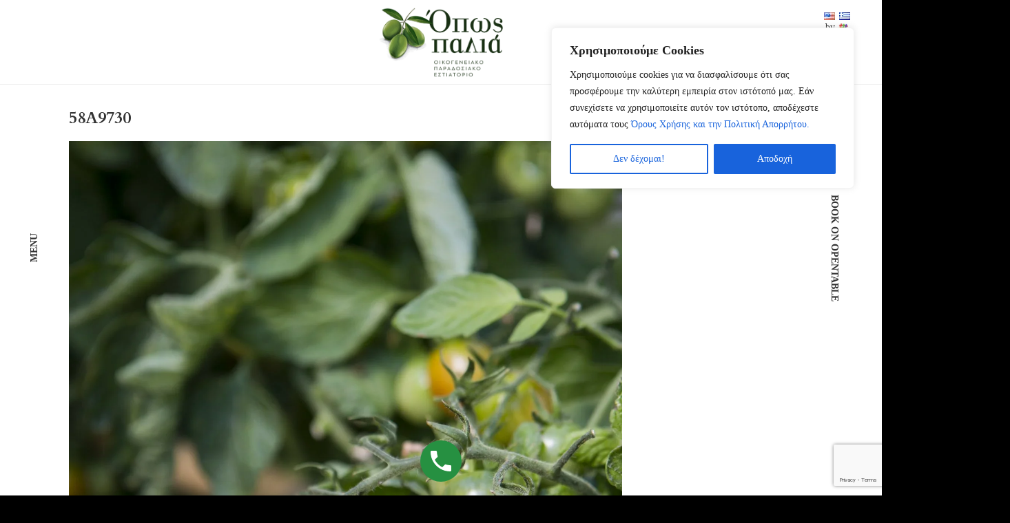

--- FILE ---
content_type: text/html; charset=utf-8
request_url: https://www.google.com/recaptcha/api2/anchor?ar=1&k=6LeU_7wmAAAAAPzur80OufTylCpqHIaEpsPtPcC6&co=aHR0cHM6Ly9vbGR0aW1lc3RhdmVybi5jb206NDQz&hl=en&v=PoyoqOPhxBO7pBk68S4YbpHZ&size=invisible&anchor-ms=20000&execute-ms=30000&cb=k0zita9r3efe
body_size: 49159
content:
<!DOCTYPE HTML><html dir="ltr" lang="en"><head><meta http-equiv="Content-Type" content="text/html; charset=UTF-8">
<meta http-equiv="X-UA-Compatible" content="IE=edge">
<title>reCAPTCHA</title>
<style type="text/css">
/* cyrillic-ext */
@font-face {
  font-family: 'Roboto';
  font-style: normal;
  font-weight: 400;
  font-stretch: 100%;
  src: url(//fonts.gstatic.com/s/roboto/v48/KFO7CnqEu92Fr1ME7kSn66aGLdTylUAMa3GUBHMdazTgWw.woff2) format('woff2');
  unicode-range: U+0460-052F, U+1C80-1C8A, U+20B4, U+2DE0-2DFF, U+A640-A69F, U+FE2E-FE2F;
}
/* cyrillic */
@font-face {
  font-family: 'Roboto';
  font-style: normal;
  font-weight: 400;
  font-stretch: 100%;
  src: url(//fonts.gstatic.com/s/roboto/v48/KFO7CnqEu92Fr1ME7kSn66aGLdTylUAMa3iUBHMdazTgWw.woff2) format('woff2');
  unicode-range: U+0301, U+0400-045F, U+0490-0491, U+04B0-04B1, U+2116;
}
/* greek-ext */
@font-face {
  font-family: 'Roboto';
  font-style: normal;
  font-weight: 400;
  font-stretch: 100%;
  src: url(//fonts.gstatic.com/s/roboto/v48/KFO7CnqEu92Fr1ME7kSn66aGLdTylUAMa3CUBHMdazTgWw.woff2) format('woff2');
  unicode-range: U+1F00-1FFF;
}
/* greek */
@font-face {
  font-family: 'Roboto';
  font-style: normal;
  font-weight: 400;
  font-stretch: 100%;
  src: url(//fonts.gstatic.com/s/roboto/v48/KFO7CnqEu92Fr1ME7kSn66aGLdTylUAMa3-UBHMdazTgWw.woff2) format('woff2');
  unicode-range: U+0370-0377, U+037A-037F, U+0384-038A, U+038C, U+038E-03A1, U+03A3-03FF;
}
/* math */
@font-face {
  font-family: 'Roboto';
  font-style: normal;
  font-weight: 400;
  font-stretch: 100%;
  src: url(//fonts.gstatic.com/s/roboto/v48/KFO7CnqEu92Fr1ME7kSn66aGLdTylUAMawCUBHMdazTgWw.woff2) format('woff2');
  unicode-range: U+0302-0303, U+0305, U+0307-0308, U+0310, U+0312, U+0315, U+031A, U+0326-0327, U+032C, U+032F-0330, U+0332-0333, U+0338, U+033A, U+0346, U+034D, U+0391-03A1, U+03A3-03A9, U+03B1-03C9, U+03D1, U+03D5-03D6, U+03F0-03F1, U+03F4-03F5, U+2016-2017, U+2034-2038, U+203C, U+2040, U+2043, U+2047, U+2050, U+2057, U+205F, U+2070-2071, U+2074-208E, U+2090-209C, U+20D0-20DC, U+20E1, U+20E5-20EF, U+2100-2112, U+2114-2115, U+2117-2121, U+2123-214F, U+2190, U+2192, U+2194-21AE, U+21B0-21E5, U+21F1-21F2, U+21F4-2211, U+2213-2214, U+2216-22FF, U+2308-230B, U+2310, U+2319, U+231C-2321, U+2336-237A, U+237C, U+2395, U+239B-23B7, U+23D0, U+23DC-23E1, U+2474-2475, U+25AF, U+25B3, U+25B7, U+25BD, U+25C1, U+25CA, U+25CC, U+25FB, U+266D-266F, U+27C0-27FF, U+2900-2AFF, U+2B0E-2B11, U+2B30-2B4C, U+2BFE, U+3030, U+FF5B, U+FF5D, U+1D400-1D7FF, U+1EE00-1EEFF;
}
/* symbols */
@font-face {
  font-family: 'Roboto';
  font-style: normal;
  font-weight: 400;
  font-stretch: 100%;
  src: url(//fonts.gstatic.com/s/roboto/v48/KFO7CnqEu92Fr1ME7kSn66aGLdTylUAMaxKUBHMdazTgWw.woff2) format('woff2');
  unicode-range: U+0001-000C, U+000E-001F, U+007F-009F, U+20DD-20E0, U+20E2-20E4, U+2150-218F, U+2190, U+2192, U+2194-2199, U+21AF, U+21E6-21F0, U+21F3, U+2218-2219, U+2299, U+22C4-22C6, U+2300-243F, U+2440-244A, U+2460-24FF, U+25A0-27BF, U+2800-28FF, U+2921-2922, U+2981, U+29BF, U+29EB, U+2B00-2BFF, U+4DC0-4DFF, U+FFF9-FFFB, U+10140-1018E, U+10190-1019C, U+101A0, U+101D0-101FD, U+102E0-102FB, U+10E60-10E7E, U+1D2C0-1D2D3, U+1D2E0-1D37F, U+1F000-1F0FF, U+1F100-1F1AD, U+1F1E6-1F1FF, U+1F30D-1F30F, U+1F315, U+1F31C, U+1F31E, U+1F320-1F32C, U+1F336, U+1F378, U+1F37D, U+1F382, U+1F393-1F39F, U+1F3A7-1F3A8, U+1F3AC-1F3AF, U+1F3C2, U+1F3C4-1F3C6, U+1F3CA-1F3CE, U+1F3D4-1F3E0, U+1F3ED, U+1F3F1-1F3F3, U+1F3F5-1F3F7, U+1F408, U+1F415, U+1F41F, U+1F426, U+1F43F, U+1F441-1F442, U+1F444, U+1F446-1F449, U+1F44C-1F44E, U+1F453, U+1F46A, U+1F47D, U+1F4A3, U+1F4B0, U+1F4B3, U+1F4B9, U+1F4BB, U+1F4BF, U+1F4C8-1F4CB, U+1F4D6, U+1F4DA, U+1F4DF, U+1F4E3-1F4E6, U+1F4EA-1F4ED, U+1F4F7, U+1F4F9-1F4FB, U+1F4FD-1F4FE, U+1F503, U+1F507-1F50B, U+1F50D, U+1F512-1F513, U+1F53E-1F54A, U+1F54F-1F5FA, U+1F610, U+1F650-1F67F, U+1F687, U+1F68D, U+1F691, U+1F694, U+1F698, U+1F6AD, U+1F6B2, U+1F6B9-1F6BA, U+1F6BC, U+1F6C6-1F6CF, U+1F6D3-1F6D7, U+1F6E0-1F6EA, U+1F6F0-1F6F3, U+1F6F7-1F6FC, U+1F700-1F7FF, U+1F800-1F80B, U+1F810-1F847, U+1F850-1F859, U+1F860-1F887, U+1F890-1F8AD, U+1F8B0-1F8BB, U+1F8C0-1F8C1, U+1F900-1F90B, U+1F93B, U+1F946, U+1F984, U+1F996, U+1F9E9, U+1FA00-1FA6F, U+1FA70-1FA7C, U+1FA80-1FA89, U+1FA8F-1FAC6, U+1FACE-1FADC, U+1FADF-1FAE9, U+1FAF0-1FAF8, U+1FB00-1FBFF;
}
/* vietnamese */
@font-face {
  font-family: 'Roboto';
  font-style: normal;
  font-weight: 400;
  font-stretch: 100%;
  src: url(//fonts.gstatic.com/s/roboto/v48/KFO7CnqEu92Fr1ME7kSn66aGLdTylUAMa3OUBHMdazTgWw.woff2) format('woff2');
  unicode-range: U+0102-0103, U+0110-0111, U+0128-0129, U+0168-0169, U+01A0-01A1, U+01AF-01B0, U+0300-0301, U+0303-0304, U+0308-0309, U+0323, U+0329, U+1EA0-1EF9, U+20AB;
}
/* latin-ext */
@font-face {
  font-family: 'Roboto';
  font-style: normal;
  font-weight: 400;
  font-stretch: 100%;
  src: url(//fonts.gstatic.com/s/roboto/v48/KFO7CnqEu92Fr1ME7kSn66aGLdTylUAMa3KUBHMdazTgWw.woff2) format('woff2');
  unicode-range: U+0100-02BA, U+02BD-02C5, U+02C7-02CC, U+02CE-02D7, U+02DD-02FF, U+0304, U+0308, U+0329, U+1D00-1DBF, U+1E00-1E9F, U+1EF2-1EFF, U+2020, U+20A0-20AB, U+20AD-20C0, U+2113, U+2C60-2C7F, U+A720-A7FF;
}
/* latin */
@font-face {
  font-family: 'Roboto';
  font-style: normal;
  font-weight: 400;
  font-stretch: 100%;
  src: url(//fonts.gstatic.com/s/roboto/v48/KFO7CnqEu92Fr1ME7kSn66aGLdTylUAMa3yUBHMdazQ.woff2) format('woff2');
  unicode-range: U+0000-00FF, U+0131, U+0152-0153, U+02BB-02BC, U+02C6, U+02DA, U+02DC, U+0304, U+0308, U+0329, U+2000-206F, U+20AC, U+2122, U+2191, U+2193, U+2212, U+2215, U+FEFF, U+FFFD;
}
/* cyrillic-ext */
@font-face {
  font-family: 'Roboto';
  font-style: normal;
  font-weight: 500;
  font-stretch: 100%;
  src: url(//fonts.gstatic.com/s/roboto/v48/KFO7CnqEu92Fr1ME7kSn66aGLdTylUAMa3GUBHMdazTgWw.woff2) format('woff2');
  unicode-range: U+0460-052F, U+1C80-1C8A, U+20B4, U+2DE0-2DFF, U+A640-A69F, U+FE2E-FE2F;
}
/* cyrillic */
@font-face {
  font-family: 'Roboto';
  font-style: normal;
  font-weight: 500;
  font-stretch: 100%;
  src: url(//fonts.gstatic.com/s/roboto/v48/KFO7CnqEu92Fr1ME7kSn66aGLdTylUAMa3iUBHMdazTgWw.woff2) format('woff2');
  unicode-range: U+0301, U+0400-045F, U+0490-0491, U+04B0-04B1, U+2116;
}
/* greek-ext */
@font-face {
  font-family: 'Roboto';
  font-style: normal;
  font-weight: 500;
  font-stretch: 100%;
  src: url(//fonts.gstatic.com/s/roboto/v48/KFO7CnqEu92Fr1ME7kSn66aGLdTylUAMa3CUBHMdazTgWw.woff2) format('woff2');
  unicode-range: U+1F00-1FFF;
}
/* greek */
@font-face {
  font-family: 'Roboto';
  font-style: normal;
  font-weight: 500;
  font-stretch: 100%;
  src: url(//fonts.gstatic.com/s/roboto/v48/KFO7CnqEu92Fr1ME7kSn66aGLdTylUAMa3-UBHMdazTgWw.woff2) format('woff2');
  unicode-range: U+0370-0377, U+037A-037F, U+0384-038A, U+038C, U+038E-03A1, U+03A3-03FF;
}
/* math */
@font-face {
  font-family: 'Roboto';
  font-style: normal;
  font-weight: 500;
  font-stretch: 100%;
  src: url(//fonts.gstatic.com/s/roboto/v48/KFO7CnqEu92Fr1ME7kSn66aGLdTylUAMawCUBHMdazTgWw.woff2) format('woff2');
  unicode-range: U+0302-0303, U+0305, U+0307-0308, U+0310, U+0312, U+0315, U+031A, U+0326-0327, U+032C, U+032F-0330, U+0332-0333, U+0338, U+033A, U+0346, U+034D, U+0391-03A1, U+03A3-03A9, U+03B1-03C9, U+03D1, U+03D5-03D6, U+03F0-03F1, U+03F4-03F5, U+2016-2017, U+2034-2038, U+203C, U+2040, U+2043, U+2047, U+2050, U+2057, U+205F, U+2070-2071, U+2074-208E, U+2090-209C, U+20D0-20DC, U+20E1, U+20E5-20EF, U+2100-2112, U+2114-2115, U+2117-2121, U+2123-214F, U+2190, U+2192, U+2194-21AE, U+21B0-21E5, U+21F1-21F2, U+21F4-2211, U+2213-2214, U+2216-22FF, U+2308-230B, U+2310, U+2319, U+231C-2321, U+2336-237A, U+237C, U+2395, U+239B-23B7, U+23D0, U+23DC-23E1, U+2474-2475, U+25AF, U+25B3, U+25B7, U+25BD, U+25C1, U+25CA, U+25CC, U+25FB, U+266D-266F, U+27C0-27FF, U+2900-2AFF, U+2B0E-2B11, U+2B30-2B4C, U+2BFE, U+3030, U+FF5B, U+FF5D, U+1D400-1D7FF, U+1EE00-1EEFF;
}
/* symbols */
@font-face {
  font-family: 'Roboto';
  font-style: normal;
  font-weight: 500;
  font-stretch: 100%;
  src: url(//fonts.gstatic.com/s/roboto/v48/KFO7CnqEu92Fr1ME7kSn66aGLdTylUAMaxKUBHMdazTgWw.woff2) format('woff2');
  unicode-range: U+0001-000C, U+000E-001F, U+007F-009F, U+20DD-20E0, U+20E2-20E4, U+2150-218F, U+2190, U+2192, U+2194-2199, U+21AF, U+21E6-21F0, U+21F3, U+2218-2219, U+2299, U+22C4-22C6, U+2300-243F, U+2440-244A, U+2460-24FF, U+25A0-27BF, U+2800-28FF, U+2921-2922, U+2981, U+29BF, U+29EB, U+2B00-2BFF, U+4DC0-4DFF, U+FFF9-FFFB, U+10140-1018E, U+10190-1019C, U+101A0, U+101D0-101FD, U+102E0-102FB, U+10E60-10E7E, U+1D2C0-1D2D3, U+1D2E0-1D37F, U+1F000-1F0FF, U+1F100-1F1AD, U+1F1E6-1F1FF, U+1F30D-1F30F, U+1F315, U+1F31C, U+1F31E, U+1F320-1F32C, U+1F336, U+1F378, U+1F37D, U+1F382, U+1F393-1F39F, U+1F3A7-1F3A8, U+1F3AC-1F3AF, U+1F3C2, U+1F3C4-1F3C6, U+1F3CA-1F3CE, U+1F3D4-1F3E0, U+1F3ED, U+1F3F1-1F3F3, U+1F3F5-1F3F7, U+1F408, U+1F415, U+1F41F, U+1F426, U+1F43F, U+1F441-1F442, U+1F444, U+1F446-1F449, U+1F44C-1F44E, U+1F453, U+1F46A, U+1F47D, U+1F4A3, U+1F4B0, U+1F4B3, U+1F4B9, U+1F4BB, U+1F4BF, U+1F4C8-1F4CB, U+1F4D6, U+1F4DA, U+1F4DF, U+1F4E3-1F4E6, U+1F4EA-1F4ED, U+1F4F7, U+1F4F9-1F4FB, U+1F4FD-1F4FE, U+1F503, U+1F507-1F50B, U+1F50D, U+1F512-1F513, U+1F53E-1F54A, U+1F54F-1F5FA, U+1F610, U+1F650-1F67F, U+1F687, U+1F68D, U+1F691, U+1F694, U+1F698, U+1F6AD, U+1F6B2, U+1F6B9-1F6BA, U+1F6BC, U+1F6C6-1F6CF, U+1F6D3-1F6D7, U+1F6E0-1F6EA, U+1F6F0-1F6F3, U+1F6F7-1F6FC, U+1F700-1F7FF, U+1F800-1F80B, U+1F810-1F847, U+1F850-1F859, U+1F860-1F887, U+1F890-1F8AD, U+1F8B0-1F8BB, U+1F8C0-1F8C1, U+1F900-1F90B, U+1F93B, U+1F946, U+1F984, U+1F996, U+1F9E9, U+1FA00-1FA6F, U+1FA70-1FA7C, U+1FA80-1FA89, U+1FA8F-1FAC6, U+1FACE-1FADC, U+1FADF-1FAE9, U+1FAF0-1FAF8, U+1FB00-1FBFF;
}
/* vietnamese */
@font-face {
  font-family: 'Roboto';
  font-style: normal;
  font-weight: 500;
  font-stretch: 100%;
  src: url(//fonts.gstatic.com/s/roboto/v48/KFO7CnqEu92Fr1ME7kSn66aGLdTylUAMa3OUBHMdazTgWw.woff2) format('woff2');
  unicode-range: U+0102-0103, U+0110-0111, U+0128-0129, U+0168-0169, U+01A0-01A1, U+01AF-01B0, U+0300-0301, U+0303-0304, U+0308-0309, U+0323, U+0329, U+1EA0-1EF9, U+20AB;
}
/* latin-ext */
@font-face {
  font-family: 'Roboto';
  font-style: normal;
  font-weight: 500;
  font-stretch: 100%;
  src: url(//fonts.gstatic.com/s/roboto/v48/KFO7CnqEu92Fr1ME7kSn66aGLdTylUAMa3KUBHMdazTgWw.woff2) format('woff2');
  unicode-range: U+0100-02BA, U+02BD-02C5, U+02C7-02CC, U+02CE-02D7, U+02DD-02FF, U+0304, U+0308, U+0329, U+1D00-1DBF, U+1E00-1E9F, U+1EF2-1EFF, U+2020, U+20A0-20AB, U+20AD-20C0, U+2113, U+2C60-2C7F, U+A720-A7FF;
}
/* latin */
@font-face {
  font-family: 'Roboto';
  font-style: normal;
  font-weight: 500;
  font-stretch: 100%;
  src: url(//fonts.gstatic.com/s/roboto/v48/KFO7CnqEu92Fr1ME7kSn66aGLdTylUAMa3yUBHMdazQ.woff2) format('woff2');
  unicode-range: U+0000-00FF, U+0131, U+0152-0153, U+02BB-02BC, U+02C6, U+02DA, U+02DC, U+0304, U+0308, U+0329, U+2000-206F, U+20AC, U+2122, U+2191, U+2193, U+2212, U+2215, U+FEFF, U+FFFD;
}
/* cyrillic-ext */
@font-face {
  font-family: 'Roboto';
  font-style: normal;
  font-weight: 900;
  font-stretch: 100%;
  src: url(//fonts.gstatic.com/s/roboto/v48/KFO7CnqEu92Fr1ME7kSn66aGLdTylUAMa3GUBHMdazTgWw.woff2) format('woff2');
  unicode-range: U+0460-052F, U+1C80-1C8A, U+20B4, U+2DE0-2DFF, U+A640-A69F, U+FE2E-FE2F;
}
/* cyrillic */
@font-face {
  font-family: 'Roboto';
  font-style: normal;
  font-weight: 900;
  font-stretch: 100%;
  src: url(//fonts.gstatic.com/s/roboto/v48/KFO7CnqEu92Fr1ME7kSn66aGLdTylUAMa3iUBHMdazTgWw.woff2) format('woff2');
  unicode-range: U+0301, U+0400-045F, U+0490-0491, U+04B0-04B1, U+2116;
}
/* greek-ext */
@font-face {
  font-family: 'Roboto';
  font-style: normal;
  font-weight: 900;
  font-stretch: 100%;
  src: url(//fonts.gstatic.com/s/roboto/v48/KFO7CnqEu92Fr1ME7kSn66aGLdTylUAMa3CUBHMdazTgWw.woff2) format('woff2');
  unicode-range: U+1F00-1FFF;
}
/* greek */
@font-face {
  font-family: 'Roboto';
  font-style: normal;
  font-weight: 900;
  font-stretch: 100%;
  src: url(//fonts.gstatic.com/s/roboto/v48/KFO7CnqEu92Fr1ME7kSn66aGLdTylUAMa3-UBHMdazTgWw.woff2) format('woff2');
  unicode-range: U+0370-0377, U+037A-037F, U+0384-038A, U+038C, U+038E-03A1, U+03A3-03FF;
}
/* math */
@font-face {
  font-family: 'Roboto';
  font-style: normal;
  font-weight: 900;
  font-stretch: 100%;
  src: url(//fonts.gstatic.com/s/roboto/v48/KFO7CnqEu92Fr1ME7kSn66aGLdTylUAMawCUBHMdazTgWw.woff2) format('woff2');
  unicode-range: U+0302-0303, U+0305, U+0307-0308, U+0310, U+0312, U+0315, U+031A, U+0326-0327, U+032C, U+032F-0330, U+0332-0333, U+0338, U+033A, U+0346, U+034D, U+0391-03A1, U+03A3-03A9, U+03B1-03C9, U+03D1, U+03D5-03D6, U+03F0-03F1, U+03F4-03F5, U+2016-2017, U+2034-2038, U+203C, U+2040, U+2043, U+2047, U+2050, U+2057, U+205F, U+2070-2071, U+2074-208E, U+2090-209C, U+20D0-20DC, U+20E1, U+20E5-20EF, U+2100-2112, U+2114-2115, U+2117-2121, U+2123-214F, U+2190, U+2192, U+2194-21AE, U+21B0-21E5, U+21F1-21F2, U+21F4-2211, U+2213-2214, U+2216-22FF, U+2308-230B, U+2310, U+2319, U+231C-2321, U+2336-237A, U+237C, U+2395, U+239B-23B7, U+23D0, U+23DC-23E1, U+2474-2475, U+25AF, U+25B3, U+25B7, U+25BD, U+25C1, U+25CA, U+25CC, U+25FB, U+266D-266F, U+27C0-27FF, U+2900-2AFF, U+2B0E-2B11, U+2B30-2B4C, U+2BFE, U+3030, U+FF5B, U+FF5D, U+1D400-1D7FF, U+1EE00-1EEFF;
}
/* symbols */
@font-face {
  font-family: 'Roboto';
  font-style: normal;
  font-weight: 900;
  font-stretch: 100%;
  src: url(//fonts.gstatic.com/s/roboto/v48/KFO7CnqEu92Fr1ME7kSn66aGLdTylUAMaxKUBHMdazTgWw.woff2) format('woff2');
  unicode-range: U+0001-000C, U+000E-001F, U+007F-009F, U+20DD-20E0, U+20E2-20E4, U+2150-218F, U+2190, U+2192, U+2194-2199, U+21AF, U+21E6-21F0, U+21F3, U+2218-2219, U+2299, U+22C4-22C6, U+2300-243F, U+2440-244A, U+2460-24FF, U+25A0-27BF, U+2800-28FF, U+2921-2922, U+2981, U+29BF, U+29EB, U+2B00-2BFF, U+4DC0-4DFF, U+FFF9-FFFB, U+10140-1018E, U+10190-1019C, U+101A0, U+101D0-101FD, U+102E0-102FB, U+10E60-10E7E, U+1D2C0-1D2D3, U+1D2E0-1D37F, U+1F000-1F0FF, U+1F100-1F1AD, U+1F1E6-1F1FF, U+1F30D-1F30F, U+1F315, U+1F31C, U+1F31E, U+1F320-1F32C, U+1F336, U+1F378, U+1F37D, U+1F382, U+1F393-1F39F, U+1F3A7-1F3A8, U+1F3AC-1F3AF, U+1F3C2, U+1F3C4-1F3C6, U+1F3CA-1F3CE, U+1F3D4-1F3E0, U+1F3ED, U+1F3F1-1F3F3, U+1F3F5-1F3F7, U+1F408, U+1F415, U+1F41F, U+1F426, U+1F43F, U+1F441-1F442, U+1F444, U+1F446-1F449, U+1F44C-1F44E, U+1F453, U+1F46A, U+1F47D, U+1F4A3, U+1F4B0, U+1F4B3, U+1F4B9, U+1F4BB, U+1F4BF, U+1F4C8-1F4CB, U+1F4D6, U+1F4DA, U+1F4DF, U+1F4E3-1F4E6, U+1F4EA-1F4ED, U+1F4F7, U+1F4F9-1F4FB, U+1F4FD-1F4FE, U+1F503, U+1F507-1F50B, U+1F50D, U+1F512-1F513, U+1F53E-1F54A, U+1F54F-1F5FA, U+1F610, U+1F650-1F67F, U+1F687, U+1F68D, U+1F691, U+1F694, U+1F698, U+1F6AD, U+1F6B2, U+1F6B9-1F6BA, U+1F6BC, U+1F6C6-1F6CF, U+1F6D3-1F6D7, U+1F6E0-1F6EA, U+1F6F0-1F6F3, U+1F6F7-1F6FC, U+1F700-1F7FF, U+1F800-1F80B, U+1F810-1F847, U+1F850-1F859, U+1F860-1F887, U+1F890-1F8AD, U+1F8B0-1F8BB, U+1F8C0-1F8C1, U+1F900-1F90B, U+1F93B, U+1F946, U+1F984, U+1F996, U+1F9E9, U+1FA00-1FA6F, U+1FA70-1FA7C, U+1FA80-1FA89, U+1FA8F-1FAC6, U+1FACE-1FADC, U+1FADF-1FAE9, U+1FAF0-1FAF8, U+1FB00-1FBFF;
}
/* vietnamese */
@font-face {
  font-family: 'Roboto';
  font-style: normal;
  font-weight: 900;
  font-stretch: 100%;
  src: url(//fonts.gstatic.com/s/roboto/v48/KFO7CnqEu92Fr1ME7kSn66aGLdTylUAMa3OUBHMdazTgWw.woff2) format('woff2');
  unicode-range: U+0102-0103, U+0110-0111, U+0128-0129, U+0168-0169, U+01A0-01A1, U+01AF-01B0, U+0300-0301, U+0303-0304, U+0308-0309, U+0323, U+0329, U+1EA0-1EF9, U+20AB;
}
/* latin-ext */
@font-face {
  font-family: 'Roboto';
  font-style: normal;
  font-weight: 900;
  font-stretch: 100%;
  src: url(//fonts.gstatic.com/s/roboto/v48/KFO7CnqEu92Fr1ME7kSn66aGLdTylUAMa3KUBHMdazTgWw.woff2) format('woff2');
  unicode-range: U+0100-02BA, U+02BD-02C5, U+02C7-02CC, U+02CE-02D7, U+02DD-02FF, U+0304, U+0308, U+0329, U+1D00-1DBF, U+1E00-1E9F, U+1EF2-1EFF, U+2020, U+20A0-20AB, U+20AD-20C0, U+2113, U+2C60-2C7F, U+A720-A7FF;
}
/* latin */
@font-face {
  font-family: 'Roboto';
  font-style: normal;
  font-weight: 900;
  font-stretch: 100%;
  src: url(//fonts.gstatic.com/s/roboto/v48/KFO7CnqEu92Fr1ME7kSn66aGLdTylUAMa3yUBHMdazQ.woff2) format('woff2');
  unicode-range: U+0000-00FF, U+0131, U+0152-0153, U+02BB-02BC, U+02C6, U+02DA, U+02DC, U+0304, U+0308, U+0329, U+2000-206F, U+20AC, U+2122, U+2191, U+2193, U+2212, U+2215, U+FEFF, U+FFFD;
}

</style>
<link rel="stylesheet" type="text/css" href="https://www.gstatic.com/recaptcha/releases/PoyoqOPhxBO7pBk68S4YbpHZ/styles__ltr.css">
<script nonce="f9EaiIc8H5Lgpo3D6hjhnA" type="text/javascript">window['__recaptcha_api'] = 'https://www.google.com/recaptcha/api2/';</script>
<script type="text/javascript" src="https://www.gstatic.com/recaptcha/releases/PoyoqOPhxBO7pBk68S4YbpHZ/recaptcha__en.js" nonce="f9EaiIc8H5Lgpo3D6hjhnA">
      
    </script></head>
<body><div id="rc-anchor-alert" class="rc-anchor-alert"></div>
<input type="hidden" id="recaptcha-token" value="[base64]">
<script type="text/javascript" nonce="f9EaiIc8H5Lgpo3D6hjhnA">
      recaptcha.anchor.Main.init("[\x22ainput\x22,[\x22bgdata\x22,\x22\x22,\[base64]/[base64]/MjU1Ong/[base64]/[base64]/[base64]/[base64]/[base64]/[base64]/[base64]/[base64]/[base64]/[base64]/[base64]/[base64]/[base64]/[base64]/[base64]\\u003d\x22,\[base64]\\u003d\\u003d\x22,\x22InzCgGE3wqbDtGPDk8KNw5jCpVoDw7DCqj0/wp3Cr8OLwrjDtsKmOXvCgMKmERYbwokVwoVZwqrDqULCrC/DuG9UV8Ktw6wTfcKpwoIwXWnDhsOSPDdSNMKIw5rDjh3CugoRFH9Fw4rCqMOYXMOQw5xmwoJYwoYLw4VybsKsw5HDpcOpIi3DlsO/wonCpMOnLFPCu8KLwr/CtGjDpnvDrcOMbQQrZcKHw5VIw7DDlkPDkcOxHcKyXybDqG7DjsKSB8OcJEQ1w7gTVcOhwo4POsO7GDIbwq/CjcOBwp5NwrY0W1rDvl0AwrTDnsKVwo7DgsKdwqFWNCPCusKhOW4FwrHDpMKGCQA8McOIwq/CkArDg8OlYHQIwo7CrMK5NcOOZ1DCjMO6w6HDgMKxw6DDtX5zw4NSQBprw69VXHIeA3PDrcOrO23ComPCm0fDgcO/GEfCuMKaLjjCqXHCn3FkIsOTwqHCiUTDpV4YJV7DoGrDpcKcwrMxFFYGXcOlQMKHwoDCgsOXKQbDvgTDl8OPDcOAwp7DtsKZYGTDrETDnw9VwojCtcO8PMOaYzpWfX7CscKoOsOCJcKpN2nCocKzEsKtSz3Dpz/Dp8OQHsKgwqZ6wqfCi8Odw5PDvAwaGGfDrWcLwqPCqsKuS8KpwpTDoyjCgcKewrrDscKnOUrCrMOiPEkGw5cpCHPCvcOXw63DlMOVKVNCw5g7w5nDiV9Ow40XTlrChR9Nw5/DlHbDnAHDu8KYeiHDvcOvwqbDjsKRw6A4XyAEw68bGcO8R8OECWDCqsKjwqfCosO0IMOEwocNHcOKwqPCtcKqw7pLC8KUUcKVaQXCq8O3wpU+wodkwoXDn1HCrcOow7PCrzjDr8Kzwo/DmcK1IsOxaURSw7/[base64]/DmMOcd8KywrxlfjLDoMO+ScKqXMOOaMO7wofCmTXChMKXw6nCvVlsJlMKw7ZeVwfCq8KBEXlWIWFIw5Njw67Cn8OfLC3CkcOWEnrDqsOiw7fCm1XCjcKmdMKLTMKcwrdBwrkBw4/DuhnCvGvCpcK7w4N7UGJnI8KFwqTDpELDncKXEi3DsV4gwobCsMO5wogAwrXCo8ONwr/Dgy3DvGo0WXHCkRUDJcKXXMOSw5cIXcKDYsOzE0gPw63CoMOeWg/CgcKowq4/X3vDqcOww45CwrEzIcOqA8KMHjLCiU1sDsKrw7XDhCBsTsOlJsOUw7A7SMO9wqAGIXARwrsVJHjCucO/w4pfay7DiG9AAQTDuT4JNsOCwoPChAwlw4vDoMKKwoMlIMK1w4/DksOEFMO0w5PDsxXDrTsLS8K4w64Jw5dbGcKBwrQXTsK8w4fClE9EFg7Dog0USi14w6zCpS7Cr8KLw6zDkFhxYMKkTQ7CsmbDohLCkAnDhS/DpcKJw5rDuzxfwqIbHMOywrXDsUzDmcOrfMOuw4nDlQFkS2LDg8O/woXCg3U2G3jDjMKlRcKTw4hywqrDisKJWn7ClHvDpDDCjcKKwpDDg0ZBWsOCGcOvAcK4wohxwo/CnTjDvcOJw74II8KLR8KtY8KJbMKnw6hTw6NrwolDZ8OUwpXDvcKxw79owobDkMOXw551wrIywrMXw7zCnltmw7BAw4zDgsK6wrPCgRrDtGjCoAjDszHDlcKOwqnCjMOXwopuCxYWO0dVSlrCqz/Do8KwwrHDg8K8bsKFw4tADyXCjkkkYzTDhXpMccOjEcKZGATCpEzDg1vCslzDvTXCmMOJB1R5w5jDr8OxDW/Ci8Koc8O4wo1TwpHDucOrwpHCi8O+w4vDtcOIDcKSSSPDq8KgXkAlw5HDtxDCoMKbJMKTwoZiwqbChcOmw6M4woTCqHUZF8Kaw5dOBQQdamQOU0E8QcKPw6BbbzTDrEHCqC4bGGHCv8O/w6hSbFRnwo0halt6IyF+w6Q8w7AlwpIIwpnCixnDlmXCphPCqRfCqVAmMDEAPVbChhU4NsKuwpfCr0zCg8KkNMOXAsOGw6DDhcKGMMOWw45bwp/[base64]/DkMOdwpzDhhnCp8Kbw7PDoG7DqsKUcR/CiMKJwo7DjFXDhQ/CpA4GwrRIT8OLKMKywqLChhfClsOfw7dSYMKMwr3Ct8KZXmc3wrTDh3LCr8KIwp93wrUfNMKhK8KKLMO6TQMzwqBVBMK8wq/Cp1PCsDNGwqbChMKkH8Ojw6cHZcK/VC0gwoFfwqY+WsK5F8KabsOmckpEwrvClcOBHmIwTF1wHkhhR0PDokYoD8O1U8OzworDk8KUTg9FZMOPITMIe8Kdw43DuAdhwqtvVj/CkGtMWlHDi8Oww4fDisKYLyHCqk9xOTPCr37DrMKmMnzClGEDwo/Cu8Olw6TDgDHDn1kOw67CjMOBwo0Qw5PCqsO/d8OsHsKhw6/CtcO/OxkdKkTCuMO+K8OLwoolHMKCDWXDg8OVI8KJLhDDp3fCkMOww6/CsFbCoMKWLcOtw73CjhwZJSDCnxYEwqnCo8K/NMOIY8KHPsKbw4TDgVfCosOywprClcKcEWNAw4/Cq8OxwofCuTIVa8Ofw4TChBFywoLDqcKqw7LDj8OVwoTDiMKHDMOPwoPCpHfDikrDuCIhw7x/wqvDuGIBwpfDrMKNw4XDlDlmNQ5QNsOeWsK8ZsOsR8K8RCJ1wqZWw6Yjwq5rBUXDtTkCBcKjAMKxw7MewoXDmMKvfEzCl0MAw5AdwrzCplAPwohpwoRGKwPDggVMPnkPw57Dh8OLScKPMVzCrsO/wodmw4PChsO6BMKPwolSw5c8FmoRwqhRNVPCuhfCpynDhn/DpgLCgBZGw6PDux3CssOHwo/CjGLCiMKkTg5Uw6Atw48Vw4/DjMO1Z3FXw4MJwpJAf8KRW8KpR8OCd1VBd8KcGDPDusO3U8KTcgJUwpfDqcOZw77Dl8KEMU4Ew5gyNjbDrlnDrsOWDMKow7DDpjvDgMKUw6x2w6cMw7hJwr5Aw73CghVKw7U7cDJUw4nDssK8w5/Cp8KhwrjDu8Klw50VaX4gZ8Knw5o7RW18PBB7OwHDnsK8w5tCOsKpw65uccKgRhfCsTzDvsO2wojCpnVaw4TCrTIBKsOTwozClG8dI8KcXyjDj8OOwq/Dl8KoHcOvV8O5wpzCvxTDoglIOBXCt8KNUsKgw6rClnLDhMOkw5Rgw4jDqH/DvXnCqcOCIMOww6MNUMOww73Dp8ORwpB/wqvDqGnCtV41Sz0ANHgGP8KRd3zCizvDpsOVwr7DnsOjw7kdw6nCvhVsw7pcwqTDicKBahEJCcKiYMO7Z8OTwrzDjMODw4rClTnDriFmPMOcEcK/[base64]/[base64]/CuxEkNmNGwoLCkxMeIsKtw6jCrxDDtcOxwqkaEi/CtkTDgcOTwpJrAHxJwpM0C0nDuxfCtMOJDgAgw5DCvR0NRAIfUW1hTgLDrGI/[base64]/DlcO0wpDDr8K1JBoawqPCvRTCmGIswp8yBsKqw5UwwrwLecKRworCgBHCogQ8wp7Dt8KLGR/[base64]/wq9UwqIewp1YRylzw6nDtcK3w5fCnBRLwqZuwqnCj8KvwrYAw5HCiMKNWV4pwqB7UhJNwq/CjlRkT8O8wrHChWRMbRDDsU5qw5fCj0x6w7/CtMOyZnB4VwjCkRDCkxw3NzJawoMgwp8lMMOWw4/[base64]/Do8KrwpBLHcOmw4zDhMKURkjCvATDp8OFK8KjwqIHwrXCqMOFwqfDtMOAeMKbw4vCpXUUesOMw5zCrsO8YwzDi0V8NcO8C1R5w7bDksOGd1zDhFR/DsOIwqN1UXlsfCTDlcKRw4dga8OFAXzCmyDDlsKPw6lQwooIwrjCpU3Cr2xtwqLCucKJwqUUFMKmT8ODJwTCkMKIMGwfw6VWDlRhZG/ChsK8wqMWalMELMKqwq7ChmLDlMKEw7tSw5dHwprDjcKNBBkMWcOjezXCri7Dr8Otw6lbBEnCssKaUWzDqsKzw6w/w5tqw4F8LHbDrMOrG8KIf8KSZ3Z/wprDhEllDQnCmQNoGMO9Bhxkw5LCicKPIDDDrsKzN8KZw4zCtcO8LsOhwoNvwpPDqcKTJ8OOw7LCsMKsTMKjC0LCkSPCuzMnEcKTw5nDusOmw4tww4ACDcKWw5Z7GD/[base64]/DmgkccMK/w73CgcOoNhJZw4DDv8KNwqhWb8KWw7/Dr2VHdlXDnQfDj8O2w5Myw6rDjcKfwrPDuAPDs0XCsxHDhMOcwoxAw6ViBsKwwqxBQjgza8KmH2d2P8KbwoxPw67Cnw3DjHPCjHLDlcO3wqrCoHjCr8KfwqrDj1XDscObw7bCvggCw6Erw7l5w6sYXlERXsKqwrExw77Dq8OEwr/DjcKMRTbCkcKTVxdyfcKrbcO8fsKWw5tWPsORwpJTKT3DucKMwo7Dg3RewqzDkC/DiV3CiGsfGEwwwqrCqlbCqsK8ccOdw4wNAMKsGcOTwr3CvhZ7cjFsHcKDw5MUwqBfwpt9w7nDtyzCkcOHw6gSw7DCn3sTw4gRf8OIPkzCk8Kyw4LDngLDlcKjw6LCl1hnwpxBwrwQwpxXw4UdIMOyKWvDkUDCrMKUGFPCt8OswqnCgcO1FixBw5/DnxRuQjPDm0/DpVJhwqVkwpfDscOeWSpmwrAXeMKuPDDDsDJjJsK5wqPDp3TCqsKmwrkHRljCsH8qA2XDrAE1w5zChDRWw4zCjsO2YUrCkMKzw57DryIkOkk/wpoKC07DhTECworDk8K2wovDhg7DrsOlYHPCmX7CqlRLOl8iw64qfsOnMMK+w6/DmSnDvUbDiENSS2NIwqsPXsKwwqdUw6R4HVNHPsOTeFrCtcO+ZUJCwqnDjXnDumPDjzXCkGopG0A5wqUXw7/DhkPDuSHDmsKxwqNMwpzCiEZ3Lw5IwpnCqH4LU2ZrBTLClcOEw51Nwr07w5xMBMK6PcKdw6YJwooraWbDqMKyw54Bw6LDnh0MwoIFQMKMw47CmcKlWsK/[base64]/DkcKIwptpwp3ChDDCh8KRwr7Cm14Tw5LCkMKHw4YbwpF3M8O/w5MdL8OGU20fwqDCg8Ofw6xkwo1nwr7Cn8KES8K6McK1AcO8IsOAw59pGlPDgyjDssK/w6AbScOMR8K/HXLDj8KqwpgcwonCvSnDriDCn8KVw4tRwrQHQsOWwrTDpsObDcKJNsOrw6jDvUkFw45tdgBWwpY6wocSwp8oUz4wwp3CsgwuVMKkwoZvw6TDvEHClzxteVfDkVzCssO3w65rwpfCvEvDtsOxwoXCtsOXSAhzwoLCh8O1WcOsw73DuTzDmGvCnMKPw73DisK/DjjDsH/Ck3/DvsKCJcKCZBsCJgYpwoPDvjl/w7zCr8OJOMO/wpnCrllAw45vX8KBwqA7OhBuDy/CpX/Dh3VjWMK/wrJKSMO6wqwFdADCkUElw47CucKIA8Khd8K0KcKpwr7CpcK5w6lswp9Lf8OTUk7DiW9vw77DhR/DlQ1Yw4IsQcKuwrNgwrTDm8OCwqhZZzotwrnCpsOqbnLCr8KrbsKcwqI4w49JKMO6HsKmKsOqw68ARMOENmrCkHMJaVQFw77CuGILw7/CosK1S8KYLsKuwqfCosKlaU3DrcOJOlUPw5XCmcOuPsKjIm7Dj8KJRzLCr8KDwpt8w49swq3DhsKMRlxwK8O7YVDCtHR0LsKeCBvCjMKIwqBRQDPCg2XCnFPCjS/Dn2sAw5NEw4vCi2bCgVNEdMO4QCM/w4XCgsKvPHzCtDDCrcO4wqAew6E/w4ccT0zDgWfChcKTw4Ijwrs8Oyggw7A6ZsK8VcO8PMObwqJBwofDmDMZwovDmcKraEPCs8KWw4A1w7zCqsK6VsO6eH/DvXvDvibCrn7CsB7Doy9owp9gwrjDkMK9w4kjwpM5G8OaJxRGw4vCicOKw7rDokIUw4U4wpnDssK/w4VMaV3CucKyWcOBw4Qxw4/Cl8K7MsKIMXlFw4sIZncYw5zDo2vDghjDiMKZw7c+JFfDkMKbD8OIwrFoaVrDvcOtOsKJwpnDocOFdsK/MAUgd8KAEgoEwpfCm8KtScK0w688fMOpLhITF3xwwoAdRsOlw7nDjW7CvAbCu0kqwq/DpsOvw4TCosKpWcOZQmJ/wqZ+wpAVWcKnwo5AKSlzw7h8Y0wEEcOLw5TDrMOgdsOVw5TDowvDh0fCiCHCkWdNZsKZwpsVwrwUw4IowoVswobCuyjDolxRDV5UYj3Ch8OVXcO9dVbCisKsw65cKAc8EcORwr5AUmI9w6AoYMKHw54pHFXCkFHCn8Knw7JSc8KNDMOfwr/CmcOfwoZmF8OcCcO/UMOFw78gb8KJExdwS8KTIlbCk8O/w7BdDsOjYgPDk8KSwo7DgsOQwrBARxNLFU1awofCtVgqw68YamDDmXvDhMKSOcO/w5XDrw9GY0HChiPDhF/DjMOCF8K2w5jDmz7CsHPCpMOUaW0XasOdIMKYa3tkDBBIwpvChWhVw5/Cv8KTwq4Pw7vCpMKRw6wcF09DOsOIw7TDnxBnB8OmHzI4ACozw7g3CMKmwoTDjxhkGUt+DMOnwoM3wocdwr3CmcOdw7gGe8Obc8KBPwTDhcOxw7ZXT8KELh9HZMOSKyHDsRIQw6YnGMO/B8O3wp9aeAcqWsKXDiPDkxtYbC/[base64]/YDYYIHx7EMKafxF/DlY2w5zDs8Omw6lAw6Fsw4M0wpYkBhEnWUPDpsKhw6sGbmzDnMOFd8Kgw6/CmcOQfcK/[base64]/Dt21IIE40w5fDhDkww6/DtjHDq8OzwrxCWh3CkcOlPjrDrcOxZ2PCtQ3ClXFlXsKrw6/DnMO2wpMIa8O5B8Kdwo1mw7nCgG0GacODf8OLcC0Jw7/Dt1hCwqUPKMKvAcOoFXbCqX8rDcKXwo3CsiXDuMKXT8OXOiwZASUvwrdbM1vDmWQpw4PDtUnCtWx8GAXDuQjDpMOnw4g4w5rDs8OkDsOLQH5adMOFwpUANG/DrsK1CMKswo7Cqw5RAsOdw5MoJ8KXw7AeUgN0wrBWw7DDlxVNUsK2wqHDqcO/C8O3w75qwq1CwppUw7tREiU3wqnCq8OIWzHCmh0HUsKuLcOWN8Oiw54BDBDDrcONw57CvcKGw5rDpgjCoinDrznDllfCuDDDnsObw5LDoUTCmHJzTsKUwq/CnRfCg0PDpkIgw78ew6XDpsKTw5TDvjgvCcOVw7DDn8KEVMOUwpzDqMKJw4rCmTsNw4BNwqFbw7hAw7DCtzBpw7JEBUfDkcKaJi7Cg2bDrcOJOsOuw5ZCw5g+MsOqwp3DvMOuCH/CmDNpBg/CnAlvwoc8w5jDl1EvGGbCukc3GMKkTX9cw7xRD293wp7DkMKwLlJ7wq92wqZXw4IGZsO0WcO7w5jCn8KbwpLCl8Okwq5FwofDvV50woPCrX/[base64]/[base64]/CkcKkw4fCgzPCqcOQwrjCocKhwpRzKirDp8KHTsOwbBfCtsKkworChjdzwp7DiFE7wpvCox0DwrPCv8K2wrV8w5EzwpXDo8KSbMOawpvDiwlmw6g0wq0hwpjDu8Ktw581w6l3BcOCCX/CoxvDksK7wqczwrtDwr8awo45SSpjF8KPJMKNwrstEEzCsyTDlsOFVHtvAsK2Pn1Sw5gjw5nDjMOlw4PCvcKsCsOeSsOKDFLCmMKZdMK2w5TCgcKBDsO1wrPDhFPDhyjDizjDhgwtK8KOEcOXQx3DpsOYOXYAwp/[base64]/Cg8KPR2MvaznDlMOGeMKswq/DqFvCoEzDtcOLwrnCuCBMIMK0wrnCjQfCo2jCo8KWwqnDhMOYMGx0PVPDn3oRVh1UMMONwpzCnlpuOGNTR3zCo8K/aMOHPMOaFsKIPsO2wrtuFRHDrcOGBV/Dh8K5w60gEcOtw6pYwrDCgmlrwqjCrmlrFcOmQcKIWcOFRV3Cg0nDuiZXworDpwvCi1wtG0PDmsKpLcKcfxrDilxXGsKzwqpqECfCsglbw4luw6/CgsO0wrFUQGfCgBzCoj4BwpnDgistwqDDhFZxw57CuG9cw6XCoQ0+wqovw7kKwrQVw5Rsw78+LsOkw6jDoVHCj8O9M8KWesKCwonCpyxWcgcWQMK9w6rCgsOdDcKVwqVMw4MRNywawp/CkXgzw7jCnyQGw7LCl2sNw5E4w5bClw4/wrktw7PCscKlbHfDmiRPf8OfY8K0wpzCvcOuQhxGFMOTw7jCjAHDssKWwpPDnMK9ecKUOyoaWwwuw5nDtTFLwpzDhcKEwr85wrofwrvDsQbChcOsBcO3w7IsKCQKA8Kvwp03w6XCgsOFwqBSH8K5N8O3a1bDjMK1wq/DuRXDp8KAZ8OQfMOBBGJJYhQswpFRwoFlw6nDvwXCmSMmMsOeQhrDiSAqdcOgw6nCmmVhwqXCsERGTVLDgV7DvicSw4lrE8KbShxTwpQCAho3woLCpk3ChsKew4QJc8ODDsOmT8K3w502WMK3w47CusKjWsKIw6jDh8O3LX3DqsK9w5UBMVnCug/DhQAiEMOgRGMEw4TCtEjCkMOiUUXCoFo9w60RwrTCtMKhwp/CvcK3WQnCgHbCr8Klw5rCnMOTYMO9w4A0wprCocK8Ahx4VDBPVMOUwpHCnDbDpWTDtWYpwosZw7XCrcO+OsOIAA/DnwgwYcObw5fCjkZVGXxnw5rCvS5Vw6EVQU/DtjHCuV8gM8Knw6rDgsKzw4cwAlrCo8OiwoHCiMK/KMO5QsOaXMKyw6bDtVzDuhrDr8O8JsKYLiHDrCcsAMO8wq8bMMO/[base64]/CljlZDg3CpsOoLMOgw7HDu8OXw4luw6rCjcKcwrzCi8KTL2jCrRV2w7fCi33Ctk/DtsOfw6VQYcOUWsKRAFHCgAU3w7LCiMOuwpR7w7nDu8K8wrXDnGkoAMOgwr/CqcK2w7cldcOpWX/CrsOFMHPDr8KrLMKdHQRgBSdQw4oOVmVAEcO8YcKrwqfCi8KFw4QSUMKUUMKmFBpTNsKmwo/Dq1fDu0bCvmvCjG5xXMKkX8OUw5J7w5kjwq9FYDrCv8KKLxTDncKGX8KMw6Uew41NBsKiw5/CncKUwqrDnw/Dk8KuwojCp8OyUEzCqXoRV8OIw5PDpMOpwoRNJS0VGDTCnAlhwoPCjW09w7XCjMOtw5TCncOGwrDDgmjDscOjw7jDu2/CrX3Cv8KOADx6wqBlSTTCp8O/wpbCrnLDrGDDl8K4FjVFwqQ2w5wCQzwUcnQhUCBQFMKzO8KgBMOxwobCgHLCrMOsw4IDMCNieFvCsU1/w4HCh8OawqfCoGthw5fDlABAwpfCpCp1wqBgdsKZwoNLEsKMwqUqbSw4w4XDmlYpDzYVIcKJw6JxXVcVPMKdEjHDnsKoA3TCrsKFB8O3J1vDtsKgw5BQIMK0wrRFwr/DqElHw67Cj3vDjEfCsMKGw4TCr3JnEsKCwpoKaRDClsKwB3Jiw6Y4PsOsHhBZSsOcwqNlScKpw5nCnw/CrsKhwqELw6J4JcKEw40iUioTdSRywpoRRhDDsl4Hw53DvsKKCVMub8OuGMKjEyhOwpfCu05ZFQxJPcOUwrPDrjYgwqpfw5B0Gw7Dog3CvcKVEsKNwpvDu8O7w4TDlcKBFAXCrMOzax/Cg8KrwotnwpfDnMKfwrFmQMOPwr9Kw7MMwozDj3MJwrBrTMONwrsKMMOrw6PCqMOSwpwVw7vDs8ORQ8OHw5wSwrPDpnEtHsOzw7Yaw5vCnnXCsW/Dih0ywr0MZ3LCiCnDsFk/[base64]/[base64]/[base64]/Cqhp9wp/DnMKBw6VABGoFw6zCnlrDnsKvA148w41ueMK3w5UdwoBcw5LDsmHDllJxw7slwrs+wpbCncOqwpbDmsKiw5MnL8ORw6XCmiHDjMOAVkfCmF/[base64]/[base64]/[base64]/[base64]/DvMKyD8KLw6JTw65pw6zDucKcw4xowonCp8OBw6HClmtSERfCpcKywo/DrA5Ow555wp/CsWV/[base64]/Ct8KhI8K9w64jWGI+WsKZJcOzw73CosOpwpl2bsKMVcOowrsXw4bDt8K0JmDDtwoAwqhnK2JRw7nCizvCs8OoOnliwqtdSXDDqsKtwpLDnsO2w7fCqsKZwpPDoncRwr3CjlPCp8KmwpI9WgHDhMOhw4fCpcK/wpl0worDrzAZUGLDjTDCpFc5TX3DrHk9wqbCjTcgG8ONAHpDWMKAwoTDr8OHwr3CnRlsSsKSK8OrYMOgw7l1DMKBL8K7w7XDnRrDtMOKwoZcw4DCrQITFWLCl8O6wq9BMn8Jw5t5w48FTcKyw5vChGINw70ZAyHDtMKkw7lqw5zDhcOFYsKvWDB1LSVnDcO/wqnCssKYWzRjw6ccw7DDrsONw5Ijw63DsSM5wpLCgTrCgkPCuMKswqEBwoLCl8OGwpM/w7vDkMOKw4zDosKpEcO5KjnDq3QFw5zDhsOawpM5wp3DjMOkw6B4RRXDicOJw7kXwoN/wozCiS1Hw5EUwojDnF9zwodqK1HCgMOVw4YLLUJXwq3CjcKkOnt/[base64]/DribDimrCtsOSGMK/w6UwTBl+wpoRATU9w5LDm8K0w7jDl8OCwrjDrsKFwq1/[base64]/ClMOcw7svQ8KxPMOpVMK5OxDCs8K1CwRpw47DsVJ7w6A/JyMeHBAWwrjCqsO/wqDDnMKXwqFTw5c7fz91wqBEcg/Cu8OZw5XDn8K+wqLDt0PDnlAmw4LCn8O8WsOARSjDl2zDq3fCu8KRdQggYEvCugbDt8Oww4I2eComwqXDmiIsM1HCqyLChj4rSWXCj8K8CcOBcDxxwpZlN8K8w5EkcF9tYsOtw4/[base64]/CjcKOw6TDj8K9w7DCjsKuwoEMwoxNwp7CusK6VFXDncKZLQpYw5IlAjlNw5fDrkrCmGjDk8Okwo0VeGXCvQZrw4/CuFTDssKHUcKvRMK6QQ7Cj8Kie1fDmw09EsKgDsOjw717wphHHgskwpdlw5JuS8KzNcO6wpA8GcKuw7bDucK/flR0w4p7wrPDsS54wojDssKkDinDk8KWw5gdIsOCF8Klwq/Dj8OVRMOqaiNLwrYUPcOTUsKfw7jDvzRFwqhtMzhmwrnDi8KkL8Olwr42w5vCrcORwovCgTpYIsOzWsK7L0LDhQDCv8KWwoPDgsK1wqjDpsODNW1ewppbRAxEV8OgQgrCsMOXccKkbsKrw7DCsGzDrQoQwrxmw4hkwo/[base64]/DuQRtw5I0SGTClV7Ci8K6w5Z1BVkvw4XCsMKpw4DDsMKlECM2w58Kwp1GAj5SRcKdWAfDtcK1w7HCvMOcwofDj8OewoTCqDbCksOfLS/CojoQGFVkw7vDisOaJMKZBsKwD27DrsKLwo1VRsK/PGp7TcKvTMKYVETCqTLDncOOw5DDh8KpWMKEwoHDscKsw7bDsmQMw5Emw5ARO3gWfQdHwqDClF/CnnnCnQvDoirDtDnDsi3CrMOtw50bcXnCnnc/XMO5woE8wovDt8Ktwp9mw449HMOvG8KkwrtcBcK2woDCnMK7w4Vtw71Kw7MwwrpIA8O9wrJ5ChHCl2Fuw5LDuiHDmcOBwossSwbCvgcdwr1Owq1MI8OlXsK/wrcPw4gNwqxywqMRT0zDmXXCgxvDggYhw6nDmcOqWsOEw4rCgMKKw6PDlMK6wp7DjcKRw6TCtcOoLWlMW3FrwobCtj55esKlEsOjCsK/wqATw6LDhRN4wrMiwoRdwrZAO2snw7QITFAbBMKaA8OcHHMLw4/DoMOww7zDigwffsOgADnCosO4M8KcGnHCqsOAwpgwGMOeCcKAwqArYcO6csK2w6Mew5tYwrzDscOAwp/[base64]/DhsO9TQ89QTkjwqjCs21ZPsOewrNUwqUpwpLDnkfDj8OTLMKFT8ORJMOFwrs8woodUksaKVhZw4EVw4Yzw5YVTT/DpcKGf8K6w5Zxwq3CvcKow7XDsEgSwrvCj8KXO8KxwoPChcKaC2vCuXXDmsKHwpvDksK6Y8OxHwbCucKNw53Dkh7CtcOaL1TCnMOJcmEWw7Etwq3Dp3/DuWTDtsKXw4laJXzDvBXDncKFecOCf8O2UMKZRA7DglpKwrlCf8OuMTBcRCxpwovCtMKYPXfDq8Ohw6TDj8OoCwQiBA/[base64]/wqsEI2MDNhhtw47CksOjw5Jlwr/Cm8ObOsKbA8K6DQjDksKyfcKdPcOiw6xxWCHCssK7G8OSOsKTwq1INCR7wrXDtFAjE8OZwpjDlsKcwqd7w4DCtg9NCxZMKsKDAsKSw6MQwotSPMK8dU5TwoTCkDTCtVbCjMKFw4TCnMKowp0aw7lAFcO2w4TCkcKHdGnCswZDwqjDuXJ/w7s2DMKuVMKhdBgDwqQrJsOkwrbCrcKyNsO8BMKmwq5YX1zClcKHJMKzXsKtJXEswpZNw6snTsObwrDCisO4wr57I8OHWBkGw4kmw7LCi3zDqcKsw5wwwo3CsMKvL8KwI8K7aEt2wphOMQLChcKcRmpFw7zCtMKhfcOsPD7ChljChCMrYcKmE8OnYsOGJ8O/RMODHcO6w77DiDnDqkTDvsKuTVnCrXXCkMKYWMO4wrfDvsOZw6Vgw53Cr00sH2zCksKxw53DuRXDmMK0w5U1OcOgEsOHF8KBw6dLw4/Dky/DkHDCv23Dry7DqTLCqcOXwoJyw6TCk8OswqdFwooUwr0hwq5Ww4nDoMKpLyTDuCPDgHzDmsOPJ8O5acOCV8OfZcOXXcOYCj4gSSnClcKLKcOywpVVLjwmI8O/woZDesOIGsOgCMKnwrvDiMOsw5UAfsOEHQbDsTjDpGnCh2XChGt6wpcGQ2ddD8K0wrzCtCXCnD9Uw5HCokrCpcOcS8K9woVPwq3Dn8OFwqpOwqzCucKWw7J8wotzwoTDi8KDw6PCtzrCgBLCuMOZaSTCvsKoJsOIwpfClnjDjsK6w4x/NcKMw6gVAcOpScKnw5gsFsKewrDDsMO+RRbCl3DDp301wqsIdwhLAyHDmnrClsO3Ax9vw44vwpNqwqvDqsK6w45YP8KIw65uwowZwqrDoEvDq2/Cq8Oow53DrU3CosKbwpHCjQHCs8OBb8K2Hy7CmgjCj3XCu8OUBwdewpHCqcKpw40GXVBIw5LDsyTDu8KfX2fDpsO6w7fDosK/w6TCq8KNwo47wrzCiUTCgRXCg1nCqcKgLDTClsKtGMOpQcOwCnI1w53Cl0jChA4Mw5rCj8O7wp9XHsKjJCgrAsKrw5ARwrjCn8OMIcKHZTRGwqHDsj/CqlUuGgjDksOIw447w55QwrnCo3fCscK4XMOMwqAGPcO4AcKKw4fDtXQfB8OuUmTCig/DqnUWZMOpwqzDnHgtesK8wp5WJMO2URHCssKuGsKqCsOCOyLCrMOXTcO5F18Xe3bDusKqIMKUwr1JCU5Cw4UARMKJwrvDqsOOGMKCwqkZQ1LDsAzCt3VRbMKOK8OQw4fDjHTDs8OON8O9G1/Ck8OyAF86fiTCmAHCu8Ouw6fDjxPDm1xNw7lYWR4JIlA5d8KYwqPDmEvCkBzDjsOZwrRqwogsw41dIcK5fMOzw5lKKwQ+envDu1IfQMOUwrFcwqjCjsO4WsKLwp3CoMOPwpDCsMOEIcKHwpp9UsOEwqHChcOvwr/[base64]/DugZLemZUw4TDgcOuKMO/w6pGw71Pw588wqTChnNiLBh1eS5OGjTCgsOlX3AEIw7Cv13Ckh/CncOMLWITCREEOMKRwoHDsnBrFCZiw6TCnsOoMcOdw50aMcO8LUBOCX/[base64]/Dm8OTw5XDhMK6PcK4Whx4IiQjWzHDhsOaZnZSFcOmVFrCpcOPw6TDqEFOw7jDiMOPH3E5wrMHNcODUMKzexnCscKxwrE1L2fDicO/MsKjw7YmwpHDmTXCmhzDkSZCw78GwqTDtcOywo0kKFzDvsO5wqPDkzhkw6LDnsKxDcKww5DDuzXCiMOWw43Cq8K/wpzCkMOHw7HDhArDocOLw6Q3VSJkwpDCgsOgw4fDuho+ChPCpElMX8OhIcOkw5fCicO3wq1PwpVLDsOaRiLCmjrDoWfChcKOGMOJw7F6EsOfacOIwoXCm8OJMMOdQ8KOw5bCr1c2F8KWWzzCqU/DonrDgFohw5MMGHTDlMKqwrXDicKSCsKdAMKBR8KKWcKCFC4Gw7JeQQh7w5/[base64]/Cll9hM8OsTw7Dr8Ktwo5OOWzDnArDlnXDg8K+wrTDh8Oiw7Y5FErCgzLCq1lgDcKkwoHDkSvCoX3ComJvQsOlwrcsMgsILsKuwoYRw6XDs8OFw5pqw6bDtSY5w7zCmyPCvsOrwpBpeU3CjTzDm2TCnRTDv8OewrwVwqLCkl5ZCsK2TyLDlRldLh/ClQPDiMOpw7nClMOkwrLDgTHCv3McRcOmwqbChcOcY8KFwrlCwrXDvcK9woNEwo0aw4Z5BsOcwr9mWsOYwpcSw7d0S8K3w7xPw6zDj1RuwpjDuMKoUFTCuSNDLhzCmcOleMOsw53Ci8OqwqQ9I1nDl8O4w4vDhsKiVsK2DUTCtSJxw5kxwo/[base64]/woxBBl5TGjteGsKgw61lw47Ds0RNw6TChGhEesOnLcOwVcKBIsKbw5R+L8Olw4o7wonDvjppwq4/O8KXwoopEhRZwqc9NW/[base64]/DnsKgH8OywpN6Fjspw4hANkxhwpsBE8OOXBw3wojCjsOpwpcYD8K3SMO9w5fCsMKMwqp6wp/Dh8KkHMKPwpPDonzCvxsTFcOYABrCpVjCo0MhYGvCu8KWwpscw4pOT8OjTzbCnMO2w4HDncK8ZkfDtcOywoxSwopRH1xqRsOudxBBwq3Co8OmEQs3RCJcAsKRQcObHxDCmRs/[base64]/Cr17DmcK+w4h7QR7DvMKOwpDCh8OgwozCmcOCw794fsKdDhENwrXCpMOLQE/CmkdtL8KOF2/DtMK3wqpiC8KDwpx9w5PDsMOqSko7wpvDosKXKmlqw7bDji7ClxPDhcKNV8K1ZnNOwoPDtQLDhgDDhAp4w7NZPsOTwrXDuQsdw7dswp10dcO9wrhyL2DDh2LDpcKgw4hJHMK2w4lFw5tHwqdnw5VXwrEuw7HCtsKXDV/CtHx5w605wr/[base64]/DtsOySDvCgMOrfVrDkcOqUCFlAsOdFMOwwrXDu8K2w6zDi0M6F3zDl8K5wpV+wp3Dtm7CmcKOwrDDnMOvw7drwqXDsMOEGgHCkwUEUCDDpCkHw6JfNg/DrjbCosKDdgfDoMK/wqYyAwIAPMO4K8Knw5PDtMK3wovChlclYlzCl8OYC8KcwpRVR3jCg8KWwpfDpB51eCvDoMOhdsKFwozCnw0cwrYGwqLDoMOpaMOYwpDChBrCtWAFw6zDqE9Kwr/Dt8KawpfCr8OpZcO1wofCmmHCjVHCg0Qnw7PDlC/DrsKMRyhfWMOAw7DChTp/FULDncKkQsOHw7zChg3Co8OYbsOBXD5lEcKEUcKhTHNuQ8OTL8KywrLChcKDwqvDsAtDw69gw5DDj8KXCMKdSsOAMcKQH8OCV8Kbw7TDsUnDlHHCrl59J8OIw6DCrsOhw6DDj8K4YMOlwr/DmEonCgnCmSvDqxdOR8Kiw6PDtybDh04vGsOBwr1kwqFCWiPDqntvT8K4wqHCpcOiw6UAacOCDMK2w5Anwp4LwpbDncKzwqoNRG7CvMKnwpRRwqQfNMK/fcK/w4rDuwQmb8OzPsKiw67CmMKBSiNlw7TDgADDhQbCkwNHGU0iG0LDgMOoETcMwo7CnhnChH3CvsK7wofDlsKySjHCklbCtz1obFDCqUTCnD3Co8OsDijDu8Ksw7/DpH1xw5Niw6LCkw/[base64]/C8OjFcO6Wkk4woR1ESLDscKNw4YRw7kEYglrwoLDuhXDoMO0w4Nqwo5GTMOeI8KiwpUvw70AwpPDhBbDpcKULjlywpLDsw/CtmzChkfDg1LDsDHCssOiwrd8acODSCBmJMKOc8KPHTVTKwTCjzXDnsOSw53CkDdVwqgUVn05w7svwrBQwqbCl2HClnJ6w50ZHF7Ct8KXw4vCscOKNFh1RcKMEFM3woVOR8KeW8K3VMK2wqg/w6jDoMKDw5l3w7FsYMKAw4DDo33DixVow5nCtMOnOsOpwopvDVvCgR/[base64]/CtMOkw6XDmMOQdHLCvcOlw7MjeG/CqcK9wrhQwr/DinlEQF/DvR/[base64]/wrHCkjZRBRFJTCvClXrDr3vDoEHDhQ9vTw8XUsKrPS3CvEfCgUvDvsK1woTCt8OaccKjw6MdPMO/a8OQwo/CvDvCkVZxA8KgwpEZAD9tYW4QGMO4WjvDk8OTwoQJw7wPw6dJOjbCmHnCqcOCwo/[base64]/Dm8OGwpXDhsO0w6o4w4DCgcOkwrHDrsOrVD1Sw5dTW8ODwpXDi1PDqsOYw4oWwr5LI8KGJ8K8Ym/Di8Klwp3DvXMUbicnwp04TsOpwqLCpcO2Ymp3w5dreMOcahrDssKbwoJ0KMOkanjDocKTH8OHcFY/[base64]/CrcKZw6LDucKBwqfDv8OvR8KWckwcwr7Ct3pJwo0eH8KkaEnCuMOrw43Cp8OYw57DqcO4LMKKB8O1w63CsxLCj8KTw55DYnlOwoHDj8OEaMO1CcKUGcKqwrE+EWUZQwBKdEXDvVHDq2XCo8KJwp/Cl3HCmMO8HMKNZ8OfHRoiw603MFBcwo48w7fCo8O2wpZ/Z1rDvcOBwrfCiF3CrcOJwq5LesOUw59xIcOsVDHCqyluwrBdZmLDvSzCvQTCscOLHcKuJ1fCu8OAwpzDlUpYw7nDl8O+wrPCvcOUdMKsIXVYFcK/wrtQBjfCmHrCkUDDqsO8CVgwwpBJfEFGXcK5wpLDqsOydmvDiyw3ZCEmOH3DsQ8UPzDDpgvDvTJDQXHCi8Obw7/DkcOdwpbDlkk0w7XDvcKcwqgUG8KkWcK4wpdHw4Z5wpbDrsOpwroFGFE0C8OLUw4OwqRZwod1JAl9cAzCnm3CpsONwpJwOz07woLCrMKCw6IAw6XCocOuwqY2Y8KValTDiS4BfGbDvF/CocOnwrs8w6VhOxU2wqnCrjk4e3F7P8OXwpnDpDjDtsOiPsKbBQJ7VFTCpmTDt8Ocw4jChzDCu8K6HMKtw6UGw7vDrMOIw551OcOeSsObw4TCsy1sIz/DoDrCuDXDvcKuesK1CSY6w5JZOUzCjcKvMcKDw7UJwpoNw7s4wrHDiMKFwr7Dj2YpG1rDocOIw4bDhMO/wqXDji5Cwpx1w6bDqHTCrcOBZ8O7wrPDhcKDGsOMZXcvK8OIwpDClC/DucOfWsKiw5N6w407wqbDusOJw4HDlH/CkMKWKcKvw7HDlMKNacK3w4oDw44ww4BVOMKrwqxqwp98RkrCtQTDkcOOVcOPw7bDqFTDuCYAdlLDh8Ouw7PDv8O8w5zCs8O2wr3DlRXChms/[base64]/wqt4wovDocKeX8KccsK1wrx4w71mJQbDtcOIwr7CkcKNI2rDvMO4w63DqTkTw6Abw68kw4RQCCpww4vDn8KHaCJ/[base64]/w5MzKcKcA8KWw6vCrC7CqwLDk2nDr8KNWcOsa8KwZMKzGsKewo4Jw7HCtMO3w7DCv8OswoLCrMODUHkOw6IkYsKsDzbDh8OuYFfDuUIAWMKiDcKxesKhwp98w4ISw4JFw7RxOl4ObzPChXwQw4PDmMKncgvDmgzDkcOSwoFkwpzDgW/DmsO1KMK1JDAYBsO0a8KlBTzDszvDt1VOfsKHw73DisKFwpPDhxTCqcOgw5DDpF/[base64]/[base64]/wqDCnMKyccKPw7vDmGwHLMKEwpk7wp/CjMKeew3CrMKrwqHChG8mw7HCng9UwrE+K8KNw7giIsOjQMKTIMO4LMOXw43DqSPCqcKtcEwUBHLDm8OudcKnPVU6XR4iw5Bww6xoeMOpwponTlFyYsOJHsO5wq7DogHCj8KOw6fCkyDCpgTDhsKnX8OVwqhhB8OdR8KCQSjDp8O2w4/DjTJTwo3DjsKnb2HDoMKowoLDgizDo8KGOHNtw4kaIMOHwq5nw5PDlhnCmQBBV8K8w5gdJsOwQ2LCrxh1w4XCn8KsLcKXwqXCuH7DncO1RwfCpSLCrMOgP8OnAcOUwqPDgsO6OMO6wqrDmsKfwofCpUbDn8O6PBJXXGDDum0mwr8/[base64]/DtMO1wpYMaU7Dr8OnAjDCqcKZcyzDvsOdwqBowpnDrGrDrTN5w5ceGcK2woxQw7Z5c8OaIE4ffywfX8OYSGsQWsOgwocnQSXDhG/CsggNdxUAw6fCnsO/VMObw5V8BsOxwoobKA7Cq1nDo3JQwpYwwqLCszTDmMKxwrjDtlzCvWjCv2g5CMOsL8Kzw5J0EkTDusK0b8KawpHCvgINw5zDicKwdxJ7wpx+WMKmw4MNw5/[base64]/[base64]/CksODH8KyAWXDq8OyJMOAKVPDqMOJHsKRQzvDmMOwPcOdwq8dw7N2w6XCr8OsNMOnwow+w6IJdlPCtcKsd8OcwqHDqcKEwptwwpfChMK/dUIywpbDhsO5wqJcw5TDusK2w7MewozCrHnDnn5KGDRcwpU6wo3CnHnCoz7CnmxhdEgqQMOmGsO3wonChj/DjyfDkcOic3ked8KzXyw/wpcEd29Wwooxwo/Cq8K5w6DDpMOXfSdIw7XCrMOKw7FrJ8O5OBDCosOfw5Q/[base64]/w73DgMOCVxPCnzwkTR0NO8Kbw4LCjEPCuMOPwp9lRVBGwrlFOMKncMO7woNLUHA1MMKJwqoZQVcjClLCoTfDtw\\u003d\\u003d\x22],null,[\x22conf\x22,null,\x226LeU_7wmAAAAAPzur80OufTylCpqHIaEpsPtPcC6\x22,0,null,null,null,1,[21,125,63,73,95,87,41,43,42,83,102,105,109,121],[1017145,652],0,null,null,null,null,0,null,0,null,700,1,null,0,\[base64]/76lBhnEnQkZnOKMAhnM8xEZ\x22,0,1,null,null,1,null,0,0,null,null,null,0],\x22https://oldtimestavern.com:443\x22,null,[3,1,1],null,null,null,1,3600,[\x22https://www.google.com/intl/en/policies/privacy/\x22,\x22https://www.google.com/intl/en/policies/terms/\x22],\x226xA9H1Gi2SOUzLpfsfK6Fw6sFGD0iO4P2rsf26fh0KI\\u003d\x22,1,0,null,1,1768696757214,0,0,[143,23,24],null,[43,191],\x22RC-p8zmh8CD6LKgeg\x22,null,null,null,null,null,\x220dAFcWeA6DvwDFf_S13AwKOEm8G2et5ZzTn_ZUu8ONuRY22YUmr7ONJSC5YOIIOT7QX8mBEVub_7FDHZ9iHzl6EGIWCCmg4EKyzg\x22,1768779557083]");
    </script></body></html>

--- FILE ---
content_type: text/css
request_url: https://oldtimestavern.com/wp-content/themes/child-theme/style.css?ver=2.7.8
body_size: -17
content:
/*
 Theme Name:   NEM Child
 Theme URI:    http://nem.thimpress.com/
 Description:  NEM Child Theme
 Author:       ThimPress
 Author URI:   http://thimpress.com
 Template:     nem
 Version:      1.0.0
 Text Domain:  nem-child
*/


--- FILE ---
content_type: text/css
request_url: https://oldtimestavern.com/wp-content/uploads/tc_stylesheets/nem-options.css?ver=1707433701
body_size: 2833
content:
body {
  background-color: #ffffff;
  font-family: Josefin Sans;
  font-size: 18px;
  font-weight: 400;
  line-height: 1.5em;
  color: #646464;
}
#wrapper-container {
  background-color: #ffffff;
}
h1 {
  color: #393939;
  font-size: 60px;
  font-weight: bold;
  font-style: normal;
  text-transform: uppercase;
  line-height: 1em;
}
h2 {
  color: #393939;
  font-size: 40px;
  font-weight: 800;
  font-style: normal;
  text-transform: uppercase;
  line-height: 1.6em;
}
h3 {
  color: #393939;
  font-size: 24px;
  font-weight: bold;
  font-style: normal;
  text-transform: uppercase;
  line-height: 1.6em;
}
h4 {
  color: #393939;
  font-size: 16px;
  font-weight: 400;
  font-style: normal;
  text-transform: uppercase;
  line-height: 1.5em;
}
h5 {
  color: #393939;
  font-size: 14px;
  font-weight: bold;
  font-style: normal;
  text-transform: uppercase;
  line-height: 1.6em;
}
h5 .fa {
  font-size: 12px;
}
h6 {
  color: #393939;
  font-size: 12px;
  font-weight: bold;
  font-style: normal;
  text-transform: uppercase;
  line-height: 1.4em;
}
a {
  color: #333333;
}
a:hover,
a:active,
a:focus {
  color: #e6ae48;
}
/* Archive */
.top_site_main.top-site-no-image {
  background: #e6ae48;
}
.top_site_main .page-title-wrapper .heading__primary {
  font-family: Cardo;
}
.top_site_main .page-title-wrapper a {
  color: #e6ae48;
}
.archive .archive-content article .entry-header .blog_title {
  font-family: Cardo;
}
.archive .archive-content article .entry-header .blog_title a {
  color: #333333;
}
.archive .archive-content article .entry-header .blog_title a:hover {
  color: #e6ae48;
}
.archive .archive-content article .entry-meta li a {
  color: #e6ae48;
}
.archive .archive-content article .entry-meta li a:hover {
  color: #333333;
}
article .entry-header .blog_title {
  font-family: Cardo;
}
article .entry-header .blog_title a {
  color: #333333;
}
article .entry-header .blog_title a:hover {
  color: #e6ae48;
}
article .entry-meta li a {
  color: #e6ae48;
}
article .entry-meta li a:hover {
  color: #333333;
}
.loop-pagination ul li .page-numbers.current,
.pagination ul li .page-numbers.current,
.loop-pagination ul li .page-numbers:hover,
.pagination ul li .page-numbers:hover {
  background: #e6ae48;
  border: 1px solid #e6ae48;
}
.comments-area .comment-list-inner .comments-title {
  font-family: Cardo;
}
.comments-area .comment-list-inner li .comment-extra-info .author,
.comments-area .comment-list-inner li .comment-extra-info .date,
.comments-area .comment-list-inner li .comment-extra-info .comment-edit-link {
  color: #333333;
}
.comments-area .comment-list-inner li .comment-extra-info .comment-reply-link {
  color: #e6ae48;
}
.comments-area .comment-respond-area #respond.comment-respond .comment-reply-title {
  font-family: Cardo;
}
.thim-about-author .author-details .name {
  color: #333333;
}
.thim-about-author .author-details .name a {
  color: #333333;
}
/* End: Archive */
/* Coming soon */
.coming-soon-wrapper .title {
  font-family: Cardo;
}
.coming-soon-wrapper .thim-countdown .count-down .counter-group .counter-block {
  border-color: #e6ae48;
}
/* End: Coming soon */
/* flipbook */
.thim-flipbook-menu .flipbook-pages .page {
  background-color: #e6ae48;
}
.thim-flipbook-menu .flipbook-pages .page.media .inner-media .drag {
  background: #e6ae48;
}
.thim-flipbook-menu .flipbook-pages .page.menu-wrapper:before,
.thim-flipbook-menu .flipbook-pages .page.menu-wrapper:after {
  background: #e6ae48;
}
.thim-flipbook-menu .flipbook-pages .page.menu-wrapper .menu-inner:before,
.thim-flipbook-menu .flipbook-pages .page.menu-wrapper .menu-inner:after {
  background: #e6ae48;
}
.thim-flipbook-menu .flipbook-pages .page.menu-wrapper .menu-inner .content .submenu-wrapper .list-menu .item .desc .name a {
  font-family: Cardo;
}
.thim-flipbook-menu .flipbook-pages .page.menu-wrapper .menu-inner .content .submenu-wrapper .list-menu .item .desc .name a:hover {
  color: #333333;
}
.thim-flipbook-menu .flipbook-pages .page.menu-wrapper .menu-inner .content .submenu-wrapper .list-menu .item .desc .name .price {
  font-family: Cardo;
}
.thim-flipbook-menu .page-nav ul li {
  color: #333333;
}
.thim-flipbook-menu .page-nav ul li.active,
.thim-flipbook-menu .page-nav ul li:hover {
  color: #e6ae48;
}
/* End: flipbook */
/* Footer */
footer .siteorigin-widget-tinymce.textwidget h3 {
  font-family: Cardo;
}
footer .siteorigin-widget-tinymce.textwidget a {
  color: #333333;
}
footer .siteorigin-widget-tinymce.textwidget a.fa {
  color: #333333;
}
footer .siteorigin-widget-tinymce.textwidget a.fa:hover {
  color: #e6ae48;
}
footer .siteorigin-widget-tinymce.textwidget a:hover {
  color: #e6ae48;
}
footer .siteorigin-widget-tinymce.textwidget p {
  color: #333333;
}
footer .text-copyright {
  color: #878b91;
}
footer .text-copyright a {
  color: #878b91;
}
footer .text-copyright a:hover {
  color: #e6ae48;
}
/* End: Footer */
/* Icon Box */
.thim-widget-icon-box .wrapper-box-icon .smicon-box .boxes-icon .icon i {
  color: #e6ae48;
}
.thim-widget-icon-box .wrapper-box-icon .smicon-box.icon-left .content-inner .sc-heading .heading__primary a {
  color: #e6ae48;
}
.thim-widget-icon-box .wrapper-box-icon .smicon-box .desc-icon-box a {
  color: #646464;
}
.thim-widget-icon-box .wrapper-box-icon .smicon-box .desc-icon-box a:hover {
  color: #e6ae48;
}
/* End: Icon Box */
/* Quickview */
.mfp-image-holder .mfp-close,
.mfp-inline-holder .mfp-close {
  color: #333333;
}
.mfp-image-holder .mfp-close:hover,
.mfp-inline-holder .mfp-close:hover {
  color: #e6ae48;
}
.quickview .flexslider .flex-direction-nav li a {
  background: #333333;
}
/* End :Quickview */
/* Sidebar */
.widget-area aside .widget-title span {
  font-family: Cardo;
  color: #333333;
}
.widget-area aside ul li a {
  color: #333333;
}
.widget-area aside ul li a:hover {
  color: #e6ae48;
}
.widget-area aside .thim-list-post-wrapper-simple .list-posts .item-post .content a {
  color: #333333;
  font-family: Cardo;
}
.widget-area aside .thim-list-post-wrapper-simple .list-posts .item-post .content a:hover {
  color: #e6ae48;
}
.widget-area .widget_nav_menu .menu-item-has-children .disable_link {
  color: #333333;
}
/* End: Sidebar */
/* Template */
#back-to-top {
  background-color: #e6ae48;
}
.thim-title-font {
  font-family: Cardo;
}
a.fa:hover {
  color: #e6ae48 !important;
}
.thim-widget-text-box .thim-text-box .content-box .row .col-sm-12 .content-inner .title-wrapper .title {
  font-family: Cardo;
}
.thim-widget-text-box .thim-text-box .content-box .row .col-sm-12 .content-inner .title-wrapper hr.small {
  border-top: 2px solid #e6ae48;
}
.thim-btn {
  color: #e6ae48;
}
.thim-twitter .content {
  color: #333333;
}
.thim-twitter .content a {
  color: #e6ae48;
}
.thim-twitter .content a:hover {
  color: #333333;
}
.thim-twitter .link-follow {
  color: #333333;
}
.thim-twitter .link-follow a {
  color: #e6ae48;
}
.thim-twitter .link-follow a:hover {
  color: #333333;
}
#sb_instagram #sbi_load .sbi_follow_btn span {
  color: #e6ae48;
}
#sb_instagram #sbi_load .sbi_follow_btn span:hover {
  color: #333333;
}
#sb_instagram .sbi_photo:after {
  color: #e6ae48;
}
.count-down .counter-group .counter-block {
  color: #333333;
}
.thim-events .events {
  background: #e6ae48;
}
.thim-events .events .event .event-row .info .inner-info .before-inner,
.thim-events .events .event .event-row .info .inner-info .after-inner {
  background: #e6ae48;
}
.thim-events .events .event .event-row .info .inner-info .title-wrapper .widget-title {
  font-family: Cardo;
}
.thim-events .events .event .event-row .info .inner-info .event-title {
  font-family: Cardo;
}
.thim-events .events .event .event-row .info .before-info,
.thim-events .events .event .event-row .info .after-info {
  background: #e6ae48;
}
.tp_event_counter {
  background-color: #e6ae48;
}
.thim-menu-list .title-box .menu-title {
  font-family: Cardo;
}
.thim-menu-list a.readmore {
  color: #e6ae48;
}
.thim-persephone.tparrows:hover {
  border: 1px solid #e6ae48;
}
.thim-persephone.tparrows:hover:before {
  color: #e6ae48;
}
.thim-btn-fullscreen:hover {
  color: #e6ae48 !important;
}
.thim-heading .sc-heading .heading__primary {
  font-family: Cardo;
}
.thim-heading .sc-heading .line-heading {
  border-top: 2px solid #e6ae48;
}
input[type=submit] {
  border-color: #e6ae48;
  background: #e6ae48;
}
input[type=submit]:hover {
  background: #333333;
  border-color: #333333;
}
.thim-social ul li a {
  color: #646464;
}
.thim-social ul li a:hover {
  color: #e6ae48;
}
.thim-widget-google-map .overlay {
  background: #e6ae48;
}
.thim-our-team .inner .avatar-wrapper .avatar-inner:after {
  background-color: #e6ae48;
}
.thim-our-team .inner .info .name {
  color: #333333;
}
#ui-datepicker-div .ui-datepicker-title {
  background: #e6ae48;
  border: 1px solid #e6ae48;
}
#ui-datepicker-div .ui-datepicker-buttonpane button {
  background: #333333;
  border: 1px solid #333333;
}
#ui-datepicker-div dt {
  color: #333333;
}
#ui-datepicker-div th {
  color: #333333;
}
/* End: Template */
/* Woocommerce */
.product-grid .product .product_thumb .button.add_to_cart_button {
  background: #e6ae48;
}
.product-grid .product .product_thumb .button:hover {
  background: #e6ae48;
}
.product-grid .product .product_thumb .added_to_cart:hover {
  background: #e6ae48;
}
.product-grid .product__info a.title {
  font-family: Cardo;
  color: #333333;
}
.product-grid .product__info a.title:hover {
  color: #e6ae48;
}
.product-grid .product__info .price {
  color: #e6ae48;
}
.star-rating span::before {
  color: #e6ae48;
}
.woocommerce div.product .product_title,
.woocommerce-page div.product .product_title {
  font-family: Cardo;
}
.woocommerce div.product .woocommerce-review-link,
.woocommerce-page div.product .woocommerce-review-link {
  color: #646464;
}
.woocommerce div.product .woocommerce-review-link:hover,
.woocommerce-page div.product .woocommerce-review-link:hover {
  color: #e6ae48;
}
.woocommerce div.product .posted_in a,
.woocommerce-page div.product .posted_in a {
  color: #333333;
}
.woocommerce div.product p.price,
.woocommerce-page div.product p.price,
.woocommerce div.product span.price,
.woocommerce-page div.product span.price {
  color: #e6ae48;
}
.woocommerce div.product form.cart .button,
.woocommerce-page div.product form.cart .button {
  background: #333333;
}
.woocommerce div.product form.cart .button:hover,
.woocommerce-page div.product form.cart .button:hover {
  background: #e6ae48;
}
.woocommerce div.product .woocommerce-tabs .tabs li,
.woocommerce-page div.product .woocommerce-tabs .tabs li {
  color: #333333;
}
.woocommerce div.product .woocommerce-tabs .tabs li.active,
.woocommerce-page div.product .woocommerce-tabs .tabs li.active {
  border-bottom: 4px solid #e6ae48 !important;
  color: #e6ae48;
}
.woocommerce div.product .related h2,
.woocommerce-page div.product .related h2 {
  font-family: Cardo;
}
.woocommerce .stars a {
  color: #e6ae48;
}
.woocommerce #reviews #review_form #respond .form-submit #submit {
  background: #333333;
}
.woocommerce #reviews #review_form #respond .form-submit #submit:hover {
  background: #e6ae48;
}
.woocommerce .woocommerce-info {
  border-top-color: #e6ae48;
}
.woocommerce .woocommerce-info:before {
  color: #e6ae48;
}
.woocommerce .cart .button {
  background: #e6ae48;
  border-color: #e6ae48;
}
.woocommerce .cart .button:hover {
  background: #333333;
  border-color: #333333;
}
.woocommerce .cart .actions input.button {
  background: #333333;
  border-color: #333333;
}
.woocommerce .cart .actions input.button:hover {
  background: #e6ae48;
  border-color: #e6ae48;
}
.woocommerce a.button.alt:hover {
  background-color: #333333;
}
.woocommerce input.button {
  background: #e6ae48;
}
.woocommerce input.button.alt {
  background-color: #e6ae48;
}
.woocommerce input.button.alt:hover {
  background-color: #333333;
}
.woocommerce input.button:hover {
  background: #333333;
}
.woocommerce-cart .wc-proceed-to-checkout a.checkout-button {
  background-color: #e6ae48;
}
/* End: Woocommerce */
/* Main Menu */
.toggle-menu:before,
.toggle-menu:after {
  border-top: 1px solid #333333;
}
.toggle-menu:hover {
  color: #e6ae48;
}
.menu-left {
  background: #e6ae48;
}
.menu-left .inner-navigation {
  background: #e6ae48;
}
.thim_header_style2 .nav li.current-menu-parent a span,
.thim_header_style3 .nav li.current-menu-parent a span {
  color: #e6ae48;
}
.thim_header_style2 .nav li.current-menu-parent .sub-menu li.current_page_item a,
.thim_header_style3 .nav li.current-menu-parent .sub-menu li.current_page_item a {
  color: #e6ae48;
}
.fixed-left,
.fixed-right {
  color: #333333;
}
.fixed-left a,
.fixed-right a {
  color: #333333;
}
.fixed-left a:hover,
.fixed-right a:hover {
  color: #e6ae48;
}
.thim-switch-lang ul li a:hover {
  color: #333333;
}
.thim-switch-lang ul li.active a:hover {
  color: #333333;
}
/* End: Main menu */
.single-tp_event {
  /* Event */
  /* End: Event */
}
.single-tp_event .entry-countdown .countdown-row .countdown-section {
  border-color: #e6ae48;
}
.single-rm-menu-entry .content-inner div.menu-entry-meta {
  color: #e6ae48;
}
.thim-loading {
  background: #ffffff;
}
#nprogress {
  pointer-events: none;
}
#nprogress .bar {
  background: #e6ae48;
}
.thim-title-color {
  color: #333333;
}
.thim-title-color a {
  color: #333333;
}
.thim-title-color a:hover {
  color: #e6ae48;
}
.thim-title-color span {
  color: #e6ae48;
}
.thim-persephone .tp-bullet:hover,
.thim-persephone .tp-bullet.selected {
  background: #e6ae48;
}
div.wpcf7-validation-errors {
  border: 1px solid #e6ae48;
}
.widget_shopping_cart .minicart_hover .cart-items-number span.wrapper-items-number {
  background: #e6ae48;
}
.widget_shopping_cart .widget_shopping_cart_content .cart_list.product_list_widget li a {
  color: #333333;
}
.widget_shopping_cart .widget_shopping_cart_content .cart_list.product_list_widget li .remove {
  color: #333333 !important;
}
.widget_shopping_cart .widget_shopping_cart_content .cart_list.product_list_widget li .remove:hover {
  background: #e6ae48;
}
.widget_shopping_cart .widget_shopping_cart_content .buttons a {
  background: #333333;
}
.widget_shopping_cart .widget_shopping_cart_content .buttons a:hover {
  background: #e6ae48;
}
.widget_shopping_cart .widget_shopping_cart_content .buttons .checkout {
  background: #e6ae48;
}
.widget_shopping_cart .widget_shopping_cart_content .buttons .checkout:hover {
  background: #333333;
}
.thim-list-info .fa:hover {
  color: #e6ae48;
}
.galleria-theme-classic .galleria-image-nav .galleria-image-nav-left:hover,
.galleria-theme-classic .galleria-image-nav .galleria-image-nav-right:hover {
  color: #e6ae48;
}
.galleria-theme-classic .galleria-thumbnails .galleria-image.active {
  background: #e6ae48;
}
.thim-title-box .menu-title {
  font-family: Cardo;
}
.thim-list-menu-wrapper .item .desc .name a {
  font-family: Cardo;
  color: #333333;
}
.thim-list-menu-wrapper .item .desc .name a:hover {
  color: #e6ae48;
}
.thim-list-menu-wrapper .item .desc .name .price {
  font-family: Cardo;
  color: #333333;
}
/* Widget Menu Tab */
.thim-title-box .menu-tabs .item-tab a .inner .info .name {
  font-family: Cardo;
}
.thim-title-box .menu-tabs .item-tab.active a .inner .info,
.thim-title-box .menu-tabs .item-tab:hover a .inner .info {
  color: #e6ae48;
}
/* End: Menu Tab */
/* Menu filter */
.filter-navigation .inner .filter {
  color: #333333;
  font-family: Cardo;
}
.filter-navigation .inner .filter:hover,
.filter-navigation .inner .filter.active {
  color: #e6ae48;
  border-color: #333333;
}
/* End: Menu filter */
.thim_header_custom_style header.site-header {
  background-color: #ffffff;
}
.thim_header_custom_style header.site-header .inner-navigation .disable_link {
  color: #333333;
}
.thim_header_custom_style header.site-header .inner-navigation .disable_link:hover {
  color: #e6ae48;
}
.thim_header_custom_style header.site-header .inner-navigation .menu-item a:focus {
  color: #e6ae48;
}
.thim_header_custom_style header.site-header .thim-logo {
  width: 180px;
}
.thim_header_custom_style.thim_header_style3 header.site-header .thim-header-wrapper .header-inner .thim-logo {
  width: 180px;
}
.thim_header_custom_style.thim_header_style3 header.site-header .thim-header-wrapper .header-inner .inner-navigation {
  width: calc(50% -  90px);
  width: -webkit-calc(50% -  90px);
  width: -moz-calc(50% -  90px);
}
/* Setting bar */
#tp_style_selector .tp-buy-theme a {
  background: #e6ae48;
}
#tp_style_selector .tp-buy-theme a:hover {
  background: #dd991e;
}
#tp_style_selector .tp-chameleon-more-demo {
  font-family: Josefin Sans;
  background: #e6ae48;
}
#tp_style_selector .tp-chameleon-more-demo:hover {
  background: #dd991e;
}
#tp_style_selector .input-box .tp-btn:hover {
  border-color: #e6ae48;
}
#tp_style_selector .tp_demo:hover,
#tp_style_selector .tp_demo.active {
  border-color: #e6ae48;
}
#tp_style_selector .tp_demo:hover .sub_title,
#tp_style_selector .tp_demo.active .sub_title {
  background-color: #ecc275;
}
#tp_style_selector .style-toggle {
  background: #e6ae48 !important;
  left: -50px !important;
}
.thim-archive-event-select,
.icon-archive-event {
  color: #333333;
}
.thim_header_custom_style header.site-header .inner-navigation .menu-item.current-menu-item a span {
  color: #e6ae48;
}
.has-text-color.has-primary-color {
  color: #e6ae48 !important;
}
.has-text-color.has-title-color {
  color: #333333 !important;
}
.has-text-color.has-body-color {
  color: #646464 !important;
}
.has-background.has-primary-background-color {
  background-color: #e6ae48 !important;
}
.has-background.has-title-background-color {
  background-color: #333333 !important;
}
.has-background.has-body-background-color {
  background-color: #646464 !important;
}
.has-background-dim.has-primary-background-color:before {
  background-color: #e6ae48 !important;
}
.has-background-dim.has-title-background-color:before {
  background-color: #333333 !important;
}
.has-background-dim.has-body-background-color:before {
  background-color: #646464 !important;
}
.wrapper-lists-our-team ul li .content-team h4 {
  font-family: Cardo;
}
/* Single Our Team */
.single-our_team #main .content-inner .entry-content .info .blog_title {
  color: #333333;
}
.single-our_team #main .content-inner .entry-content .info:after {
  background: #e6ae48;
}
.single-our_team #main .content-inner .entry-meta .fa {
  color: #e6ae48;
}
.single-our_team #main .content-inner .entry-meta ul.meta-list > li.email:hover i,
.single-our_team #main .content-inner .entry-meta ul.meta-list > li.phone:hover i,
.single-our_team #main .content-inner .entry-meta ul.meta-list > li.email:hover a,
.single-our_team #main .content-inner .entry-meta ul.meta-list > li.phone:hover a {
  color: #e6ae48;
}
.single-our_team #main .content-inner .entry-meta ul.meta-list > li.social > ul li a:hover {
  background: #e6ae48;
  border-color: #e6ae48;
}
.thim-our-team .inner .info .name a:hover {
  color: #e6ae48;
}
.thim-our-team .inner .info .regency {
  color: #e6ae48;
}
.thim-our-team .inner .social ul li a:hover {
  color: #e6ae48;
}
